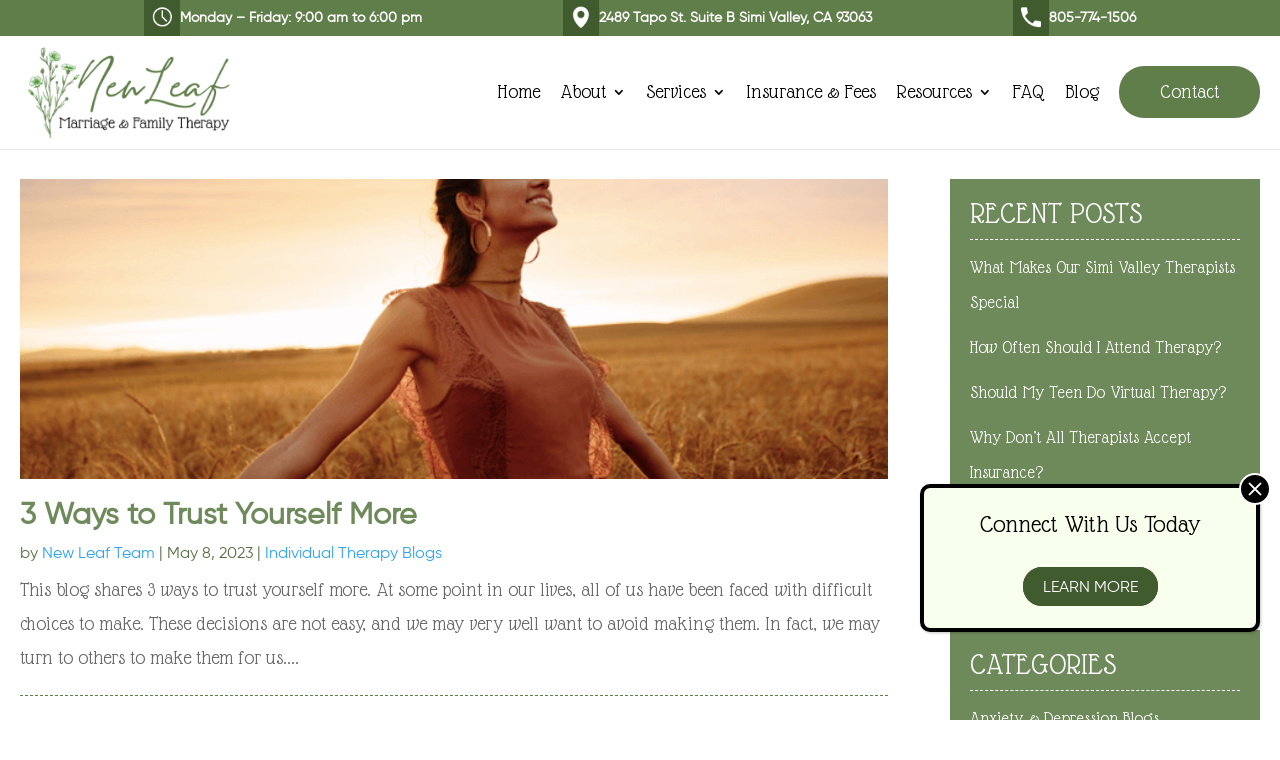

--- FILE ---
content_type: text/html; charset=UTF-8
request_url: https://newleafmft.com/tag/trauma-counseling-near-simi-valley-ca/
body_size: 16553
content:
<!DOCTYPE html>
<html lang="en">
<head>
	<!-- Google tag (gtag.js) -->
<script async src="https://www.googletagmanager.com/gtag/js?id=AW-10930261280">
</script>
<script>
  window.dataLayer = window.dataLayer || [];
  function gtag(){dataLayer.push(arguments);}
  gtag('js', new Date());

  gtag('config', 'AW-10930261280');
</script>
	
	
	
	<meta charset="UTF-8" />
<meta http-equiv="X-UA-Compatible" content="IE=edge">
	<link rel="pingback" href="https://newleafmft.com/xmlrpc.php" />
<link href="https://fonts.googleapis.com/css2?family=Satisfy&display=swap" rel="stylesheet">
	
	<script type="text/javascript">
		document.documentElement.className = 'js';
	</script>
	
	<script id="diviarea-loader">window.DiviPopupData=window.DiviAreaConfig={"zIndex":1000000,"animateSpeed":400,"triggerClassPrefix":"show-popup-","idAttrib":"data-popup","modalIndicatorClass":"is-modal","blockingIndicatorClass":"is-blocking","defaultShowCloseButton":true,"withCloseClass":"with-close","noCloseClass":"no-close","triggerCloseClass":"close","singletonClass":"single","darkModeClass":"dark","noShadowClass":"no-shadow","altCloseClass":"close-alt","popupSelector":".et_pb_section.popup","initializeOnEvent":"et_pb_after_init_modules","popupWrapperClass":"area-outer-wrap","fullHeightClass":"full-height","openPopupClass":"da-overlay-visible","overlayClass":"da-overlay","exitIndicatorClass":"on-exit","hoverTriggerClass":"on-hover","clickTriggerClass":"on-click","onExitDelay":2000,"notMobileClass":"not-mobile","notTabletClass":"not-tablet","notDesktopClass":"not-desktop","baseContext":"body","activePopupClass":"is-open","closeButtonClass":"da-close","withLoaderClass":"with-loader","debug":true,"ajaxUrl":"https:\/\/newleafmft.com\/wp-admin\/admin-ajax.php","sys":[]};var divimode_loader=function(){"use strict";!function(t){t.DiviArea=t.DiviPopup={loaded:!1};var n=t.DiviArea,i=n.Hooks={},o={};function r(t,n,i){var r,e,c;if("string"==typeof t)if(o[t]){if(n)if((r=o[t])&&i)for(c=r.length;c--;)(e=r[c]).callback===n&&e.context===i&&(r[c]=!1);else for(c=r.length;c--;)r[c].callback===n&&(r[c]=!1)}else o[t]=[]}function e(t,n,i,r){if("string"==typeof t){var e={callback:n,priority:i,context:r},c=o[t];c?(c.push(e),c=function(t){var n,i,o,r,e=t.length;for(r=1;r<e;r++)for(n=t[r],i=r;i>0;i--)(o=t[i-1]).priority>n.priority&&(t[i]=o,t[i-1]=n);return t}(c)):c=[e],o[t]=c}}function c(t,n,i){"string"==typeof n&&(n=[n]);var r,e,c=[];for(r=0;r<n.length;r++)Array.prototype.push.apply(c,o[n[r]]);for(e=0;e<c.length;e++){var a=void 0;c[e]&&"function"==typeof c[e].callback&&("filter"===t?void 0!==(a=c[e].callback.apply(c[e].context,i))&&(i[0]=a):c[e].callback.apply(c[e].context,i))}if("filter"===t)return i[0]}i.silent=function(){return i},n.removeFilter=i.removeFilter=function(t,n){r(t,n)},n.removeAction=i.removeAction=function(t,n){r(t,n)},n.applyFilters=i.applyFilters=function(t){for(var n=[],i=arguments.length-1;i-- >0;)n[i]=arguments[i+1];return c("filter",t,n)},n.doAction=i.doAction=function(t){for(var n=[],i=arguments.length-1;i-- >0;)n[i]=arguments[i+1];c("action",t,n)},n.addFilter=i.addFilter=function(n,i,o,r){e(n,i,parseInt(o||10,10),r||t)},n.addAction=i.addAction=function(n,i,o,r){e(n,i,parseInt(o||10,10),r||t)},n.addActionOnce=i.addActionOnce=function(n,i,o,c){e(n,i,parseInt(o||10,10),c||t),e(n,(function(){r(n,i)}),1+parseInt(o||10,10),c||t)}}(window);return{}}();
</script><meta name='robots' content='noindex, follow' />
<!-- Google tag (gtag.js) Consent Mode dataLayer added by Site Kit -->
<script type="text/javascript" id="google_gtagjs-js-consent-mode-data-layer">
/* <![CDATA[ */
window.dataLayer = window.dataLayer || [];function gtag(){dataLayer.push(arguments);}
gtag('consent', 'default', {"ad_personalization":"denied","ad_storage":"denied","ad_user_data":"denied","analytics_storage":"denied","functionality_storage":"denied","security_storage":"denied","personalization_storage":"denied","region":["AT","BE","BG","CH","CY","CZ","DE","DK","EE","ES","FI","FR","GB","GR","HR","HU","IE","IS","IT","LI","LT","LU","LV","MT","NL","NO","PL","PT","RO","SE","SI","SK"],"wait_for_update":500});
window._googlesitekitConsentCategoryMap = {"statistics":["analytics_storage"],"marketing":["ad_storage","ad_user_data","ad_personalization"],"functional":["functionality_storage","security_storage"],"preferences":["personalization_storage"]};
window._googlesitekitConsents = {"ad_personalization":"denied","ad_storage":"denied","ad_user_data":"denied","analytics_storage":"denied","functionality_storage":"denied","security_storage":"denied","personalization_storage":"denied","region":["AT","BE","BG","CH","CY","CZ","DE","DK","EE","ES","FI","FR","GB","GR","HR","HU","IE","IS","IT","LI","LT","LU","LV","MT","NL","NO","PL","PT","RO","SE","SI","SK"],"wait_for_update":500};
/* ]]> */
</script>
<!-- End Google tag (gtag.js) Consent Mode dataLayer added by Site Kit -->
<script type="text/javascript">
			let jqueryParams=[],jQuery=function(r){return jqueryParams=[...jqueryParams,r],jQuery},$=function(r){return jqueryParams=[...jqueryParams,r],$};window.jQuery=jQuery,window.$=jQuery;let customHeadScripts=!1;jQuery.fn=jQuery.prototype={},$.fn=jQuery.prototype={},jQuery.noConflict=function(r){if(window.jQuery)return jQuery=window.jQuery,$=window.jQuery,customHeadScripts=!0,jQuery.noConflict},jQuery.ready=function(r){jqueryParams=[...jqueryParams,r]},$.ready=function(r){jqueryParams=[...jqueryParams,r]},jQuery.load=function(r){jqueryParams=[...jqueryParams,r]},$.load=function(r){jqueryParams=[...jqueryParams,r]},jQuery.fn.ready=function(r){jqueryParams=[...jqueryParams,r]},$.fn.ready=function(r){jqueryParams=[...jqueryParams,r]};</script>
	<!-- This site is optimized with the Yoast SEO Premium plugin v24.6 (Yoast SEO v25.6) - https://yoast.com/wordpress/plugins/seo/ -->
	<title>trauma counseling near Simi Valley ca Archives | New Leaf Marriage &amp; Family Therapy</title>
	<meta property="og:locale" content="en_US" />
	<meta property="og:type" content="article" />
	<meta property="og:title" content="trauma counseling near Simi Valley ca Archives" />
	<meta property="og:url" content="https://newleafmft.com/tag/trauma-counseling-near-simi-valley-ca/" />
	<meta property="og:site_name" content="New Leaf Marriage &amp; Family Therapy" />
	<meta name="twitter:card" content="summary_large_image" />
	<!-- / Yoast SEO Premium plugin. -->


<link rel='dns-prefetch' href='//www.googletagmanager.com' />
<link rel="alternate" type="application/rss+xml" title="New Leaf Marriage &amp; Family Therapy &raquo; Feed" href="https://newleafmft.com/feed/" />
<link rel="alternate" type="application/rss+xml" title="New Leaf Marriage &amp; Family Therapy &raquo; Comments Feed" href="https://newleafmft.com/comments/feed/" />
<link rel="alternate" type="application/rss+xml" title="New Leaf Marriage &amp; Family Therapy &raquo; trauma counseling near Simi Valley ca Tag Feed" href="https://newleafmft.com/tag/trauma-counseling-near-simi-valley-ca/feed/" />
<meta content="Divi Child v.1.0.0" name="generator"/><link rel='stylesheet' id='wp-block-library-css' href='https://newleafmft.com/wp-includes/css/dist/block-library/style.min.css?ver=6.6.4' type='text/css' media='all' />
<style id='wp-block-library-theme-inline-css' type='text/css'>
.wp-block-audio :where(figcaption){color:#555;font-size:13px;text-align:center}.is-dark-theme .wp-block-audio :where(figcaption){color:#ffffffa6}.wp-block-audio{margin:0 0 1em}.wp-block-code{border:1px solid #ccc;border-radius:4px;font-family:Menlo,Consolas,monaco,monospace;padding:.8em 1em}.wp-block-embed :where(figcaption){color:#555;font-size:13px;text-align:center}.is-dark-theme .wp-block-embed :where(figcaption){color:#ffffffa6}.wp-block-embed{margin:0 0 1em}.blocks-gallery-caption{color:#555;font-size:13px;text-align:center}.is-dark-theme .blocks-gallery-caption{color:#ffffffa6}:root :where(.wp-block-image figcaption){color:#555;font-size:13px;text-align:center}.is-dark-theme :root :where(.wp-block-image figcaption){color:#ffffffa6}.wp-block-image{margin:0 0 1em}.wp-block-pullquote{border-bottom:4px solid;border-top:4px solid;color:currentColor;margin-bottom:1.75em}.wp-block-pullquote cite,.wp-block-pullquote footer,.wp-block-pullquote__citation{color:currentColor;font-size:.8125em;font-style:normal;text-transform:uppercase}.wp-block-quote{border-left:.25em solid;margin:0 0 1.75em;padding-left:1em}.wp-block-quote cite,.wp-block-quote footer{color:currentColor;font-size:.8125em;font-style:normal;position:relative}.wp-block-quote.has-text-align-right{border-left:none;border-right:.25em solid;padding-left:0;padding-right:1em}.wp-block-quote.has-text-align-center{border:none;padding-left:0}.wp-block-quote.is-large,.wp-block-quote.is-style-large,.wp-block-quote.is-style-plain{border:none}.wp-block-search .wp-block-search__label{font-weight:700}.wp-block-search__button{border:1px solid #ccc;padding:.375em .625em}:where(.wp-block-group.has-background){padding:1.25em 2.375em}.wp-block-separator.has-css-opacity{opacity:.4}.wp-block-separator{border:none;border-bottom:2px solid;margin-left:auto;margin-right:auto}.wp-block-separator.has-alpha-channel-opacity{opacity:1}.wp-block-separator:not(.is-style-wide):not(.is-style-dots){width:100px}.wp-block-separator.has-background:not(.is-style-dots){border-bottom:none;height:1px}.wp-block-separator.has-background:not(.is-style-wide):not(.is-style-dots){height:2px}.wp-block-table{margin:0 0 1em}.wp-block-table td,.wp-block-table th{word-break:normal}.wp-block-table :where(figcaption){color:#555;font-size:13px;text-align:center}.is-dark-theme .wp-block-table :where(figcaption){color:#ffffffa6}.wp-block-video :where(figcaption){color:#555;font-size:13px;text-align:center}.is-dark-theme .wp-block-video :where(figcaption){color:#ffffffa6}.wp-block-video{margin:0 0 1em}:root :where(.wp-block-template-part.has-background){margin-bottom:0;margin-top:0;padding:1.25em 2.375em}
</style>
<style id='global-styles-inline-css' type='text/css'>
:root{--wp--preset--aspect-ratio--square: 1;--wp--preset--aspect-ratio--4-3: 4/3;--wp--preset--aspect-ratio--3-4: 3/4;--wp--preset--aspect-ratio--3-2: 3/2;--wp--preset--aspect-ratio--2-3: 2/3;--wp--preset--aspect-ratio--16-9: 16/9;--wp--preset--aspect-ratio--9-16: 9/16;--wp--preset--color--black: #000000;--wp--preset--color--cyan-bluish-gray: #abb8c3;--wp--preset--color--white: #ffffff;--wp--preset--color--pale-pink: #f78da7;--wp--preset--color--vivid-red: #cf2e2e;--wp--preset--color--luminous-vivid-orange: #ff6900;--wp--preset--color--luminous-vivid-amber: #fcb900;--wp--preset--color--light-green-cyan: #7bdcb5;--wp--preset--color--vivid-green-cyan: #00d084;--wp--preset--color--pale-cyan-blue: #8ed1fc;--wp--preset--color--vivid-cyan-blue: #0693e3;--wp--preset--color--vivid-purple: #9b51e0;--wp--preset--gradient--vivid-cyan-blue-to-vivid-purple: linear-gradient(135deg,rgba(6,147,227,1) 0%,rgb(155,81,224) 100%);--wp--preset--gradient--light-green-cyan-to-vivid-green-cyan: linear-gradient(135deg,rgb(122,220,180) 0%,rgb(0,208,130) 100%);--wp--preset--gradient--luminous-vivid-amber-to-luminous-vivid-orange: linear-gradient(135deg,rgba(252,185,0,1) 0%,rgba(255,105,0,1) 100%);--wp--preset--gradient--luminous-vivid-orange-to-vivid-red: linear-gradient(135deg,rgba(255,105,0,1) 0%,rgb(207,46,46) 100%);--wp--preset--gradient--very-light-gray-to-cyan-bluish-gray: linear-gradient(135deg,rgb(238,238,238) 0%,rgb(169,184,195) 100%);--wp--preset--gradient--cool-to-warm-spectrum: linear-gradient(135deg,rgb(74,234,220) 0%,rgb(151,120,209) 20%,rgb(207,42,186) 40%,rgb(238,44,130) 60%,rgb(251,105,98) 80%,rgb(254,248,76) 100%);--wp--preset--gradient--blush-light-purple: linear-gradient(135deg,rgb(255,206,236) 0%,rgb(152,150,240) 100%);--wp--preset--gradient--blush-bordeaux: linear-gradient(135deg,rgb(254,205,165) 0%,rgb(254,45,45) 50%,rgb(107,0,62) 100%);--wp--preset--gradient--luminous-dusk: linear-gradient(135deg,rgb(255,203,112) 0%,rgb(199,81,192) 50%,rgb(65,88,208) 100%);--wp--preset--gradient--pale-ocean: linear-gradient(135deg,rgb(255,245,203) 0%,rgb(182,227,212) 50%,rgb(51,167,181) 100%);--wp--preset--gradient--electric-grass: linear-gradient(135deg,rgb(202,248,128) 0%,rgb(113,206,126) 100%);--wp--preset--gradient--midnight: linear-gradient(135deg,rgb(2,3,129) 0%,rgb(40,116,252) 100%);--wp--preset--font-size--small: 13px;--wp--preset--font-size--medium: 20px;--wp--preset--font-size--large: 36px;--wp--preset--font-size--x-large: 42px;--wp--preset--spacing--20: 0.44rem;--wp--preset--spacing--30: 0.67rem;--wp--preset--spacing--40: 1rem;--wp--preset--spacing--50: 1.5rem;--wp--preset--spacing--60: 2.25rem;--wp--preset--spacing--70: 3.38rem;--wp--preset--spacing--80: 5.06rem;--wp--preset--shadow--natural: 6px 6px 9px rgba(0, 0, 0, 0.2);--wp--preset--shadow--deep: 12px 12px 50px rgba(0, 0, 0, 0.4);--wp--preset--shadow--sharp: 6px 6px 0px rgba(0, 0, 0, 0.2);--wp--preset--shadow--outlined: 6px 6px 0px -3px rgba(255, 255, 255, 1), 6px 6px rgba(0, 0, 0, 1);--wp--preset--shadow--crisp: 6px 6px 0px rgba(0, 0, 0, 1);}:root { --wp--style--global--content-size: 823px;--wp--style--global--wide-size: 1080px; }:where(body) { margin: 0; }.wp-site-blocks > .alignleft { float: left; margin-right: 2em; }.wp-site-blocks > .alignright { float: right; margin-left: 2em; }.wp-site-blocks > .aligncenter { justify-content: center; margin-left: auto; margin-right: auto; }:where(.is-layout-flex){gap: 0.5em;}:where(.is-layout-grid){gap: 0.5em;}.is-layout-flow > .alignleft{float: left;margin-inline-start: 0;margin-inline-end: 2em;}.is-layout-flow > .alignright{float: right;margin-inline-start: 2em;margin-inline-end: 0;}.is-layout-flow > .aligncenter{margin-left: auto !important;margin-right: auto !important;}.is-layout-constrained > .alignleft{float: left;margin-inline-start: 0;margin-inline-end: 2em;}.is-layout-constrained > .alignright{float: right;margin-inline-start: 2em;margin-inline-end: 0;}.is-layout-constrained > .aligncenter{margin-left: auto !important;margin-right: auto !important;}.is-layout-constrained > :where(:not(.alignleft):not(.alignright):not(.alignfull)){max-width: var(--wp--style--global--content-size);margin-left: auto !important;margin-right: auto !important;}.is-layout-constrained > .alignwide{max-width: var(--wp--style--global--wide-size);}body .is-layout-flex{display: flex;}.is-layout-flex{flex-wrap: wrap;align-items: center;}.is-layout-flex > :is(*, div){margin: 0;}body .is-layout-grid{display: grid;}.is-layout-grid > :is(*, div){margin: 0;}body{padding-top: 0px;padding-right: 0px;padding-bottom: 0px;padding-left: 0px;}:root :where(.wp-element-button, .wp-block-button__link){background-color: #32373c;border-width: 0;color: #fff;font-family: inherit;font-size: inherit;line-height: inherit;padding: calc(0.667em + 2px) calc(1.333em + 2px);text-decoration: none;}.has-black-color{color: var(--wp--preset--color--black) !important;}.has-cyan-bluish-gray-color{color: var(--wp--preset--color--cyan-bluish-gray) !important;}.has-white-color{color: var(--wp--preset--color--white) !important;}.has-pale-pink-color{color: var(--wp--preset--color--pale-pink) !important;}.has-vivid-red-color{color: var(--wp--preset--color--vivid-red) !important;}.has-luminous-vivid-orange-color{color: var(--wp--preset--color--luminous-vivid-orange) !important;}.has-luminous-vivid-amber-color{color: var(--wp--preset--color--luminous-vivid-amber) !important;}.has-light-green-cyan-color{color: var(--wp--preset--color--light-green-cyan) !important;}.has-vivid-green-cyan-color{color: var(--wp--preset--color--vivid-green-cyan) !important;}.has-pale-cyan-blue-color{color: var(--wp--preset--color--pale-cyan-blue) !important;}.has-vivid-cyan-blue-color{color: var(--wp--preset--color--vivid-cyan-blue) !important;}.has-vivid-purple-color{color: var(--wp--preset--color--vivid-purple) !important;}.has-black-background-color{background-color: var(--wp--preset--color--black) !important;}.has-cyan-bluish-gray-background-color{background-color: var(--wp--preset--color--cyan-bluish-gray) !important;}.has-white-background-color{background-color: var(--wp--preset--color--white) !important;}.has-pale-pink-background-color{background-color: var(--wp--preset--color--pale-pink) !important;}.has-vivid-red-background-color{background-color: var(--wp--preset--color--vivid-red) !important;}.has-luminous-vivid-orange-background-color{background-color: var(--wp--preset--color--luminous-vivid-orange) !important;}.has-luminous-vivid-amber-background-color{background-color: var(--wp--preset--color--luminous-vivid-amber) !important;}.has-light-green-cyan-background-color{background-color: var(--wp--preset--color--light-green-cyan) !important;}.has-vivid-green-cyan-background-color{background-color: var(--wp--preset--color--vivid-green-cyan) !important;}.has-pale-cyan-blue-background-color{background-color: var(--wp--preset--color--pale-cyan-blue) !important;}.has-vivid-cyan-blue-background-color{background-color: var(--wp--preset--color--vivid-cyan-blue) !important;}.has-vivid-purple-background-color{background-color: var(--wp--preset--color--vivid-purple) !important;}.has-black-border-color{border-color: var(--wp--preset--color--black) !important;}.has-cyan-bluish-gray-border-color{border-color: var(--wp--preset--color--cyan-bluish-gray) !important;}.has-white-border-color{border-color: var(--wp--preset--color--white) !important;}.has-pale-pink-border-color{border-color: var(--wp--preset--color--pale-pink) !important;}.has-vivid-red-border-color{border-color: var(--wp--preset--color--vivid-red) !important;}.has-luminous-vivid-orange-border-color{border-color: var(--wp--preset--color--luminous-vivid-orange) !important;}.has-luminous-vivid-amber-border-color{border-color: var(--wp--preset--color--luminous-vivid-amber) !important;}.has-light-green-cyan-border-color{border-color: var(--wp--preset--color--light-green-cyan) !important;}.has-vivid-green-cyan-border-color{border-color: var(--wp--preset--color--vivid-green-cyan) !important;}.has-pale-cyan-blue-border-color{border-color: var(--wp--preset--color--pale-cyan-blue) !important;}.has-vivid-cyan-blue-border-color{border-color: var(--wp--preset--color--vivid-cyan-blue) !important;}.has-vivid-purple-border-color{border-color: var(--wp--preset--color--vivid-purple) !important;}.has-vivid-cyan-blue-to-vivid-purple-gradient-background{background: var(--wp--preset--gradient--vivid-cyan-blue-to-vivid-purple) !important;}.has-light-green-cyan-to-vivid-green-cyan-gradient-background{background: var(--wp--preset--gradient--light-green-cyan-to-vivid-green-cyan) !important;}.has-luminous-vivid-amber-to-luminous-vivid-orange-gradient-background{background: var(--wp--preset--gradient--luminous-vivid-amber-to-luminous-vivid-orange) !important;}.has-luminous-vivid-orange-to-vivid-red-gradient-background{background: var(--wp--preset--gradient--luminous-vivid-orange-to-vivid-red) !important;}.has-very-light-gray-to-cyan-bluish-gray-gradient-background{background: var(--wp--preset--gradient--very-light-gray-to-cyan-bluish-gray) !important;}.has-cool-to-warm-spectrum-gradient-background{background: var(--wp--preset--gradient--cool-to-warm-spectrum) !important;}.has-blush-light-purple-gradient-background{background: var(--wp--preset--gradient--blush-light-purple) !important;}.has-blush-bordeaux-gradient-background{background: var(--wp--preset--gradient--blush-bordeaux) !important;}.has-luminous-dusk-gradient-background{background: var(--wp--preset--gradient--luminous-dusk) !important;}.has-pale-ocean-gradient-background{background: var(--wp--preset--gradient--pale-ocean) !important;}.has-electric-grass-gradient-background{background: var(--wp--preset--gradient--electric-grass) !important;}.has-midnight-gradient-background{background: var(--wp--preset--gradient--midnight) !important;}.has-small-font-size{font-size: var(--wp--preset--font-size--small) !important;}.has-medium-font-size{font-size: var(--wp--preset--font-size--medium) !important;}.has-large-font-size{font-size: var(--wp--preset--font-size--large) !important;}.has-x-large-font-size{font-size: var(--wp--preset--font-size--x-large) !important;}
:where(.wp-block-post-template.is-layout-flex){gap: 1.25em;}:where(.wp-block-post-template.is-layout-grid){gap: 1.25em;}
:where(.wp-block-columns.is-layout-flex){gap: 2em;}:where(.wp-block-columns.is-layout-grid){gap: 2em;}
:root :where(.wp-block-pullquote){font-size: 1.5em;line-height: 1.6;}
</style>
<link rel='stylesheet' id='contact-form-7-css' href='https://newleafmft.com/wp-content/plugins/contact-form-7/includes/css/styles.css?ver=6.0.5' type='text/css' media='all' />
<link rel='stylesheet' id='wonderplugin-carousel-engine-css-css' href='https://newleafmft.com/wp-content/plugins/wonderplugin-carousel/engine/wonderplugincarouselengine.css?ver=18.3C' type='text/css' media='all' />
<link rel='stylesheet' id='wpcf7-redirect-script-frontend-css' href='https://newleafmft.com/wp-content/plugins/wpcf7-redirect/build/css/wpcf7-redirect-frontend.min.css?ver=1.1' type='text/css' media='all' />
<link rel='stylesheet' id='css-divi-area-css' href='https://newleafmft.com/wp-content/plugins/popups-for-divi/styles/front.min.css?ver=3.0.7' type='text/css' media='all' />
<style id='css-divi-area-inline-css' type='text/css'>
.et_pb_section.popup{display:none}
</style>
<link rel='stylesheet' id='grw-public-main-css-css' href='https://newleafmft.com/wp-content/plugins/widget-google-reviews/assets/css/public-main.css?ver=5.5' type='text/css' media='all' />
<link rel='stylesheet' id='extension-styles-css' href='https://newleafmft.com/wp-content/plugins/schema-and-structured-data-for-wp/modules/divi-builder/styles/style.min.css?ver=1.0.0' type='text/css' media='all' />
<link rel='stylesheet' id='wp-pagenavi-css' href='https://newleafmft.com/wp-content/plugins/wp-pagenavi/pagenavi-css.css?ver=2.70' type='text/css' media='all' />
<link rel='stylesheet' id='popup-maker-site-css' href='//newleafmft.com/wp-content/uploads/pum/pum-site-styles.css?generated=1741691969&#038;ver=1.20.4' type='text/css' media='all' />
<link rel='stylesheet' id='font-awesome-css' href='https://newleafmft.com/wp-content/plugins/popup-anything-on-click/assets/css/font-awesome.min.css?ver=2.8.6' type='text/css' media='all' />
<link rel='stylesheet' id='popupaoc-public-style-css' href='https://newleafmft.com/wp-content/plugins/popup-anything-on-click/assets/css/popupaoc-public.css?ver=2.8.6' type='text/css' media='all' />
<link rel='stylesheet' id='divi-style-parent-css' href='https://newleafmft.com/wp-content/themes/Divi/style-static.min.css?ver=4.27.1' type='text/css' media='all' />
<link rel='stylesheet' id='divi-style-pum-css' href='https://newleafmft.com/wp-content/themes/divi-child/style.css?ver=4.27.1' type='text/css' media='all' />
<script type="text/javascript" id="ma_toolbar_script-js-after">
/* <![CDATA[ */
var oada_ma_license_key="EmDdKkx35hysNoiDSYNa0G65RvSJDo";var oada_ma_license_url="https://api.maxaccess.io/scripts/toolbar/EmDdKkx35hysNoiDSYNa0G65RvSJDo";(function(s,o,g){a=s.createElement(o),m=s.getElementsByTagName(o)[0];a.src=g;a.setAttribute("defer","");a.setAttribute("type","text/javascript");a.setAttribute("crossorigin","anonymous");m.parentNode.insertBefore(a,m)})(document,"script",oada_ma_license_url+oada_ma_license_key);
/* ]]> */
</script>
<script type="text/javascript" src="https://newleafmft.com/wp-includes/js/jquery/jquery.min.js?ver=3.7.1" id="jquery-core-js"></script>
<script type="text/javascript" src="https://newleafmft.com/wp-includes/js/jquery/jquery-migrate.min.js?ver=3.4.1" id="jquery-migrate-js"></script>
<script type="text/javascript" id="jquery-js-after">
/* <![CDATA[ */
jqueryParams.length&&$.each(jqueryParams,function(e,r){if("function"==typeof r){var n=String(r);n.replace("$","jQuery");var a=new Function("return "+n)();$(document).ready(a)}});
/* ]]> */
</script>
<script type="text/javascript" src="https://newleafmft.com/wp-content/plugins/wonderplugin-carousel/engine/wonderplugincarouselskins.js?ver=18.3C" id="wonderplugin-carousel-skins-script-js"></script>
<script type="text/javascript" src="https://newleafmft.com/wp-content/plugins/wonderplugin-carousel/engine/wonderplugincarousel.js?ver=18.3C" id="wonderplugin-carousel-script-js"></script>
<script type="text/javascript" src="https://newleafmft.com/wp-content/plugins/popups-for-divi/scripts/ie-compat.min.js?ver=3.0.7" id="dap-ie-js"></script>
<script type="text/javascript" defer="defer" src="https://newleafmft.com/wp-content/plugins/widget-google-reviews/assets/js/public-main.js?ver=5.5" id="grw-public-main-js-js"></script>
<script type="text/javascript" src="https://newleafmft.com/wp-content/themes/divi-child/ds-script.js?ver=6.6.4" id="ds-theme-script-js"></script>

<!-- Google tag (gtag.js) snippet added by Site Kit -->

<!-- Google Ads snippet added by Site Kit -->

<!-- Google Analytics snippet added by Site Kit -->
<script type="text/javascript" src="https://www.googletagmanager.com/gtag/js?id=GT-MR86N3VQ" id="google_gtagjs-js" async></script>
<script type="text/javascript" id="google_gtagjs-js-after">
/* <![CDATA[ */
window.dataLayer = window.dataLayer || [];function gtag(){dataLayer.push(arguments);}
gtag("set","linker",{"domains":["newleafmft.com"]});
gtag("js", new Date());
gtag("set", "developer_id.dZTNiMT", true);
gtag("config", "GT-MR86N3VQ");
gtag("config", "AW-11388657003");
 window._googlesitekit = window._googlesitekit || {}; window._googlesitekit.throttledEvents = []; window._googlesitekit.gtagEvent = (name, data) => { var key = JSON.stringify( { name, data } ); if ( !! window._googlesitekit.throttledEvents[ key ] ) { return; } window._googlesitekit.throttledEvents[ key ] = true; setTimeout( () => { delete window._googlesitekit.throttledEvents[ key ]; }, 5 ); gtag( "event", name, { ...data, event_source: "site-kit" } ); } 
/* ]]> */
</script>

<!-- End Google tag (gtag.js) snippet added by Site Kit -->
<link rel="https://api.w.org/" href="https://newleafmft.com/wp-json/" /><link rel="alternate" title="JSON" type="application/json" href="https://newleafmft.com/wp-json/wp/v2/tags/560" /><link rel="EditURI" type="application/rsd+xml" title="RSD" href="https://newleafmft.com/xmlrpc.php?rsd" />
<meta name="generator" content="WordPress 6.6.4" />
<meta name="generator" content="Site Kit by Google 1.151.0" /><!-- Google Tag Manager -->
<script>(function(w,d,s,l,i){w[l]=w[l]||[];w[l].push({'gtm.start':
new Date().getTime(),event:'gtm.js'});var f=d.getElementsByTagName(s)[0],
j=d.createElement(s),dl=l!='dataLayer'?'&l='+l:'';j.async=true;j.src=
'https://www.googletagmanager.com/gtm.js?id='+i+dl;f.parentNode.insertBefore(j,f);
})(window,document,'script','dataLayer','GTM-NZ5HXRS');</script>
<!-- End Google Tag Manager --><meta name="viewport" content="width=device-width, initial-scale=1.0, maximum-scale=1.0, user-scalable=0" />

<script type="application/ld+json" class="saswp-schema-markup-output">
[{"@context":"https:\/\/schema.org\/","@type":"Blog","@id":"https:\/\/newleafmft.com\/tag\/trauma-counseling-near-simi-valley-ca\/#Blog","headline":"trauma counseling near Simi Valley ca","description":"","url":"https:\/\/newleafmft.com\/tag\/trauma-counseling-near-simi-valley-ca\/","blogPost":[{"@type":"BlogPosting","headline":"3 Ways to Trust Yourself More | Anxiety therapy near Simi Valley","url":"https:\/\/newleafmft.com\/3-ways-to-trust-yourself-more\/","datePublished":"2023-05-08T09:00:06+00:00","dateModified":"2025-12-04T23:24:31+00:00","mainEntityOfPage":"https:\/\/newleafmft.com\/3-ways-to-trust-yourself-more\/","author":{"@type":"Person","name":"New Leaf Team","url":"https:\/\/newleafmft.com\/author\/allisonnlmft\/","sameAs":[],"image":{"@type":"ImageObject","url":"https:\/\/secure.gravatar.com\/avatar\/e55256d1e9d2f4742e74676b10017f16?s=96&d=mm&r=g","height":96,"width":96}},"publisher":{"@type":"Organization","name":"New Leaf Marriage &amp; Family Therapy","url":"https:\/\/www.netitsystems.com\/clients\/newleafmft","logo":{"@type":"ImageObject","url":"\/wp-content\/uploads\/2022\/03\/logo.png","width":"244","height":"113"}},"image":[{"@type":"ImageObject","@id":"https:\/\/newleafmft.com\/3-ways-to-trust-yourself-more\/#primaryimage","url":"https:\/\/newleafmft.com\/wp-content\/uploads\/2023\/05\/Screen-Shot-2023-05-04-at-3.00.03-PM-1200x802.png","width":"1200","height":"802","caption":"woman feeling free and that she can finally trust herself thanks to anxiety therapy in Simi Valley ca"},{"@type":"ImageObject","url":"https:\/\/newleafmft.com\/wp-content\/uploads\/2023\/05\/Screen-Shot-2023-05-04-at-3.00.03-PM-1200x900.png","width":"1200","height":"900","caption":"woman feeling free and that she can finally trust herself thanks to anxiety therapy in Simi Valley ca"},{"@type":"ImageObject","url":"https:\/\/newleafmft.com\/wp-content\/uploads\/2023\/05\/Screen-Shot-2023-05-04-at-3.00.03-PM-1200x675.png","width":"1200","height":"675","caption":"woman feeling free and that she can finally trust herself thanks to anxiety therapy in Simi Valley ca"},{"@type":"ImageObject","url":"https:\/\/newleafmft.com\/wp-content\/uploads\/2023\/05\/Screen-Shot-2023-05-04-at-3.00.03-PM-700x700.png","width":"700","height":"700","caption":"woman feeling free and that she can finally trust herself thanks to anxiety therapy in Simi Valley ca"}]},{"@type":"BlogPosting","headline":"5 Ways to Connect with Your Inner Child | Trauma Counseling","url":"https:\/\/newleafmft.com\/5-ways-to-connect-with-your-inner-child\/","datePublished":"2023-04-10T18:31:58+00:00","dateModified":"2025-12-04T23:24:52+00:00","mainEntityOfPage":"https:\/\/newleafmft.com\/5-ways-to-connect-with-your-inner-child\/","author":{"@type":"Person","name":"New Leaf Team","url":"https:\/\/newleafmft.com\/author\/allisonnlmft\/","sameAs":[],"image":{"@type":"ImageObject","url":"https:\/\/secure.gravatar.com\/avatar\/e55256d1e9d2f4742e74676b10017f16?s=96&d=mm&r=g","height":96,"width":96}},"publisher":{"@type":"Organization","name":"New Leaf Marriage &amp; Family Therapy","url":"https:\/\/www.netitsystems.com\/clients\/newleafmft","logo":{"@type":"ImageObject","url":"\/wp-content\/uploads\/2022\/03\/logo.png","width":"244","height":"113"}},"image":[{"@type":"ImageObject","@id":"https:\/\/newleafmft.com\/5-ways-to-connect-with-your-inner-child\/#primaryimage","url":"https:\/\/newleafmft.com\/wp-content\/uploads\/2023\/04\/Screen-Shot-2023-04-05-at-3.18.47-PM-1200x800.png","width":"1200","height":"800","caption":"two black girls having fun and being silly in the mirror, thanks to one of them starting anxiety therapy and feeling more like she can be herself"},{"@type":"ImageObject","url":"https:\/\/newleafmft.com\/wp-content\/uploads\/2023\/04\/Screen-Shot-2023-04-05-at-3.18.47-PM-1200x900.png","width":"1200","height":"900","caption":"two black girls having fun and being silly in the mirror, thanks to one of them starting anxiety therapy and feeling more like she can be herself"},{"@type":"ImageObject","url":"https:\/\/newleafmft.com\/wp-content\/uploads\/2023\/04\/Screen-Shot-2023-04-05-at-3.18.47-PM-1200x675.png","width":"1200","height":"675","caption":"two black girls having fun and being silly in the mirror, thanks to one of them starting anxiety therapy and feeling more like she can be herself"},{"@type":"ImageObject","url":"https:\/\/newleafmft.com\/wp-content\/uploads\/2023\/04\/Screen-Shot-2023-04-05-at-3.18.47-PM-705x705.png","width":"705","height":"705","caption":"two black girls having fun and being silly in the mirror, thanks to one of them starting anxiety therapy and feeling more like she can be herself"}]},{"@type":"BlogPosting","headline":"5 Ways to Quickly Ground Yourself | Anxiety therapy in Simi Valley","url":"https:\/\/newleafmft.com\/5-ways-to-quickly-ground-yourself\/","datePublished":"2023-02-20T09:00:47+00:00","dateModified":"2025-12-04T23:25:52+00:00","mainEntityOfPage":"https:\/\/newleafmft.com\/5-ways-to-quickly-ground-yourself\/","author":{"@type":"Person","name":"New Leaf Team","url":"https:\/\/newleafmft.com\/author\/allisonnlmft\/","sameAs":[],"image":{"@type":"ImageObject","url":"https:\/\/secure.gravatar.com\/avatar\/e55256d1e9d2f4742e74676b10017f16?s=96&d=mm&r=g","height":96,"width":96}},"publisher":{"@type":"Organization","name":"New Leaf Marriage &amp; Family Therapy","url":"https:\/\/www.netitsystems.com\/clients\/newleafmft","logo":{"@type":"ImageObject","url":"\/wp-content\/uploads\/2022\/03\/logo.png","width":"244","height":"113"}},"image":[{"@type":"ImageObject","@id":"https:\/\/newleafmft.com\/5-ways-to-quickly-ground-yourself\/#primaryimage","url":"https:\/\/newleafmft.com\/wp-content\/uploads\/2023\/02\/Screen-Shot-2023-02-13-at-2.38.19-PM-1200x791.png","width":"1200","height":"791","caption":"woman finding herself in nature and practicing the breathing exercises she learned during anxiety therapy in Simi Valley, ca"},{"@type":"ImageObject","url":"https:\/\/newleafmft.com\/wp-content\/uploads\/2023\/02\/Screen-Shot-2023-02-13-at-2.38.19-PM-1200x900.png","width":"1200","height":"900","caption":"woman finding herself in nature and practicing the breathing exercises she learned during anxiety therapy in Simi Valley, ca"},{"@type":"ImageObject","url":"https:\/\/newleafmft.com\/wp-content\/uploads\/2023\/02\/Screen-Shot-2023-02-13-at-2.38.19-PM-1200x675.png","width":"1200","height":"675","caption":"woman finding herself in nature and practicing the breathing exercises she learned during anxiety therapy in Simi Valley, ca"},{"@type":"ImageObject","url":"https:\/\/newleafmft.com\/wp-content\/uploads\/2023\/02\/Screen-Shot-2023-02-13-at-2.38.19-PM-701x701.png","width":"701","height":"701","caption":"woman finding herself in nature and practicing the breathing exercises she learned during anxiety therapy in Simi Valley, ca"}]}]},

{"@context":"https:\/\/schema.org\/","@graph":[{"@context":"https:\/\/schema.org\/","@type":"SiteNavigationElement","@id":"https:\/\/newleafmft.com#main-menu","name":"","url":"\/"},{"@context":"https:\/\/schema.org\/","@type":"SiteNavigationElement","@id":"https:\/\/newleafmft.com#main-menu","name":"Home","url":"https:\/\/newleafmft.com\/"},{"@context":"https:\/\/schema.org\/","@type":"SiteNavigationElement","@id":"https:\/\/newleafmft.com#main-menu","name":"About","url":"\/about-us\/"},{"@context":"https:\/\/schema.org\/","@type":"SiteNavigationElement","@id":"https:\/\/newleafmft.com#main-menu","name":"Natalie Bologna","url":"https:\/\/newleafmft.com\/team\/natalie-bologna\/"},{"@context":"https:\/\/schema.org\/","@type":"SiteNavigationElement","@id":"https:\/\/newleafmft.com#main-menu","name":"Edgar Cruz","url":"https:\/\/newleafmft.com\/team\/edgar-cruz\/"},{"@context":"https:\/\/schema.org\/","@type":"SiteNavigationElement","@id":"https:\/\/newleafmft.com#main-menu","name":"Courtney Reddick","url":"https:\/\/newleafmft.com\/team\/courtney-reddick\/"},{"@context":"https:\/\/schema.org\/","@type":"SiteNavigationElement","@id":"https:\/\/newleafmft.com#main-menu","name":"Cinthia Ferreira-Miller","url":"https:\/\/newleafmft.com\/team\/cinthia-ferreira-miller\/"},{"@context":"https:\/\/schema.org\/","@type":"SiteNavigationElement","@id":"https:\/\/newleafmft.com#main-menu","name":"Kelsey Houck","url":"https:\/\/newleafmft.com\/kelsey-houck\/"},{"@context":"https:\/\/schema.org\/","@type":"SiteNavigationElement","@id":"https:\/\/newleafmft.com#main-menu","name":"Our Office","url":"\/our-office-space\/"},{"@context":"https:\/\/schema.org\/","@type":"SiteNavigationElement","@id":"https:\/\/newleafmft.com#main-menu","name":"Job Application","url":"https:\/\/newleafmft.com\/employment\/"},{"@context":"https:\/\/schema.org\/","@type":"SiteNavigationElement","@id":"https:\/\/newleafmft.com#main-menu","name":"Individual Adults","url":"https:\/\/newleafmft.com\/individual-adult\/"},{"@context":"https:\/\/schema.org\/","@type":"SiteNavigationElement","@id":"https:\/\/newleafmft.com#main-menu","name":"Teens","url":"https:\/\/newleafmft.com\/teen\/"},{"@context":"https:\/\/schema.org\/","@type":"SiteNavigationElement","@id":"https:\/\/newleafmft.com#main-menu","name":"Couples","url":"https:\/\/newleafmft.com\/couples\/"},{"@context":"https:\/\/schema.org\/","@type":"SiteNavigationElement","@id":"https:\/\/newleafmft.com#main-menu","name":"Family","url":"https:\/\/newleafmft.com\/family\/"},{"@context":"https:\/\/schema.org\/","@type":"SiteNavigationElement","@id":"https:\/\/newleafmft.com#main-menu","name":"Groups","url":"https:\/\/newleafmft.com\/group-therapy\/"},{"@context":"https:\/\/schema.org\/","@type":"SiteNavigationElement","@id":"https:\/\/newleafmft.com#main-menu","name":"LGBTQIA+","url":"https:\/\/newleafmft.com\/lgbtqia\/"},{"@context":"https:\/\/schema.org\/","@type":"SiteNavigationElement","@id":"https:\/\/newleafmft.com#main-menu","name":"Anxiety & Depression","url":"https:\/\/newleafmft.com\/anxiety-depression\/"},{"@context":"https:\/\/schema.org\/","@type":"SiteNavigationElement","@id":"https:\/\/newleafmft.com#main-menu","name":"Trauma","url":"https:\/\/newleafmft.com\/trauma\/"},{"@context":"https:\/\/schema.org\/","@type":"SiteNavigationElement","@id":"https:\/\/newleafmft.com#main-menu","name":"Transitioning Out of IOP","url":"https:\/\/newleafmft.com\/transitioning-out-of-iop\/"},{"@context":"https:\/\/schema.org\/","@type":"SiteNavigationElement","@id":"https:\/\/newleafmft.com#main-menu","name":"Grief Counseling","url":"https:\/\/newleafmft.com\/grief-counseling\/"},{"@context":"https:\/\/schema.org\/","@type":"SiteNavigationElement","@id":"https:\/\/newleafmft.com#main-menu","name":"Parenting &#038; Family Planning","url":"https:\/\/newleafmft.com\/parenting-family-planning\/"},{"@context":"https:\/\/schema.org\/","@type":"SiteNavigationElement","@id":"https:\/\/newleafmft.com#main-menu","name":"BIPOC","url":"https:\/\/newleafmft.com\/bipoc\/"},{"@context":"https:\/\/schema.org\/","@type":"SiteNavigationElement","@id":"https:\/\/newleafmft.com#main-menu","name":"Neurodivergent-Affirming Therapy","url":"https:\/\/newleafmft.com\/neurodivergent-affirming-therapy\/"},{"@context":"https:\/\/schema.org\/","@type":"SiteNavigationElement","@id":"https:\/\/newleafmft.com#main-menu","name":"Insurance & Fees","url":"https:\/\/newleafmft.com\/insurance-fees\/"},{"@context":"https:\/\/schema.org\/","@type":"SiteNavigationElement","@id":"https:\/\/newleafmft.com#main-menu","name":"Resources","url":"https:\/\/newleafmft.com\/resources\/"},{"@context":"https:\/\/schema.org\/","@type":"SiteNavigationElement","@id":"https:\/\/newleafmft.com#main-menu","name":"Diagnoses &#038; Treatment","url":"https:\/\/newleafmft.com\/diagnoses-treatment\/"},{"@context":"https:\/\/schema.org\/","@type":"SiteNavigationElement","@id":"https:\/\/newleafmft.com#main-menu","name":"Telehealth","url":"https:\/\/newleafmft.com\/telehealth\/"},{"@context":"https:\/\/schema.org\/","@type":"SiteNavigationElement","@id":"https:\/\/newleafmft.com#main-menu","name":"Getting Started","url":"https:\/\/newleafmft.com\/getting-started\/"},{"@context":"https:\/\/schema.org\/","@type":"SiteNavigationElement","@id":"https:\/\/newleafmft.com#main-menu","name":"FAQ","url":"https:\/\/newleafmft.com\/faq\/"},{"@context":"https:\/\/schema.org\/","@type":"SiteNavigationElement","@id":"https:\/\/newleafmft.com#main-menu","name":"Blog","url":"https:\/\/newleafmft.com\/blog\/"},{"@context":"https:\/\/schema.org\/","@type":"SiteNavigationElement","@id":"https:\/\/newleafmft.com#main-menu","name":"Contact","url":"https:\/\/newleafmft.com\/contact\/"}]},

{"@context":"https:\/\/schema.org\/","@type":"BreadcrumbList","@id":"https:\/\/newleafmft.com\/tag\/trauma-counseling-near-simi-valley-ca\/#breadcrumb","itemListElement":[{"@type":"ListItem","position":1,"item":{"@id":"https:\/\/newleafmft.com","name":"New Leaf Marriage &amp; Family Therapy"}},{"@type":"ListItem","position":2,"item":{"@id":"https:\/\/newleafmft.com\/tag\/trauma-counseling-near-simi-valley-ca\/","name":"trauma counseling near Simi Valley ca"}}]}]
</script>

<script id='nitro-telemetry-meta' nitro-exclude>window.NPTelemetryMetadata={missReason: (!window.NITROPACK_STATE ? 'page type not allowed (post_tag)' : 'hit'),pageType: 'post_tag',isEligibleForOptimization: false,}</script><script id='nitro-generic' nitro-exclude>(()=>{window.NitroPack=window.NitroPack||{coreVersion:"na",isCounted:!1};let e=document.createElement("script");if(e.src="https://nitroscripts.com/WHpJJssrmJbdZKVrCZovcvoqdohllVwt",e.async=!0,e.id="nitro-script",document.head.appendChild(e),!window.NitroPack.isCounted){window.NitroPack.isCounted=!0;let t=()=>{navigator.sendBeacon("https://to.getnitropack.com/p",JSON.stringify({siteId:"WHpJJssrmJbdZKVrCZovcvoqdohllVwt",url:window.location.href,isOptimized:!!window.IS_NITROPACK,coreVersion:"na",missReason:window.NPTelemetryMetadata?.missReason||"",pageType:window.NPTelemetryMetadata?.pageType||"",isEligibleForOptimization:!!window.NPTelemetryMetadata?.isEligibleForOptimization}))};(()=>{let e=()=>new Promise(e=>{"complete"===document.readyState?e():window.addEventListener("load",e)}),i=()=>new Promise(e=>{document.prerendering?document.addEventListener("prerenderingchange",e,{once:!0}):e()}),a=async()=>{await i(),await e(),t()};a()})(),window.addEventListener("pageshow",e=>{if(e.persisted){let i=document.prerendering||self.performance?.getEntriesByType?.("navigation")[0]?.activationStart>0;"visible"!==document.visibilityState||i||t()}})}})();</script><script type="text/javascript">
(function($) { 
    function setup_collapsible_submenus() {
        // mobile menu
        $('#mobile_menu .menu-item-has-children > a').after('<span class="menu-closed"></span>');
        $('#mobile_menu .menu-item-has-children > a').each(function() {
            $(this).next().next('.sub-menu').toggleClass('hide',1000);
        });
        $('#mobile_menu .menu-item-has-children > a + span').on('click', function(event) {
            event.preventDefault();
            $(this).toggleClass('menu-open');
            $(this).next('.sub-menu').toggleClass('hide',1000);
        });
    }
      
    $(window).load(function() {
        setTimeout(function() {
            setup_collapsible_submenus();
        }, 700);
    });
 
})(jQuery);
</script>

<script>	
jQuery(document).ready(function($){
    $(".mobile_menu_bar").click(function () {
      $('body').toggleClass('noscroll');
    });
});

</script><link rel="icon" href="https://newleafmft.com/wp-content/uploads/2022/03/cropped-fab-32x32.png" sizes="32x32" />
<link rel="icon" href="https://newleafmft.com/wp-content/uploads/2022/03/cropped-fab-192x192.png" sizes="192x192" />
<link rel="apple-touch-icon" href="https://newleafmft.com/wp-content/uploads/2022/03/cropped-fab-180x180.png" />
<meta name="msapplication-TileImage" content="https://newleafmft.com/wp-content/uploads/2022/03/cropped-fab-270x270.png" />
<link rel="stylesheet" id="et-divi-customizer-global-cached-inline-styles" href="https://newleafmft.com/wp-content/et-cache/global/et-divi-customizer-global.min.css?ver=1757489800" /></head>
<body class="archive tag tag-trauma-counseling-near-simi-valley-ca tag-560 et-tb-has-template et-tb-has-footer et_button_no_icon et_pb_button_helper_class et_fixed_nav et_show_nav et_secondary_nav_enabled et_secondary_nav_only_menu et_primary_nav_dropdown_animation_fade et_secondary_nav_dropdown_animation_fade et_header_style_left et_cover_background et_pb_gutter osx et_pb_gutters3 et_right_sidebar et_divi_theme et-db">
	<!-- Google Tag Manager (noscript) -->
<noscript><iframe src="https://www.googletagmanager.com/ns.html?id=GTM-NZ5HXRS"
height="0" width="0" style="display:none;visibility:hidden"></iframe></noscript>
<!-- End Google Tag Manager (noscript) --><div id="page-container">
<div id="et-boc" class="et-boc">
			
				<div id="top-header">
		<div class="container clearfix">

		
			<div id="et-secondary-menu">
			<ul id="et-secondary-nav" class="menu"><li class="menu-item menu-item-type-custom menu-item-object-custom menu-item-46"><a href="#"><img src="/wp-content/uploads/2022/03/time-icn.png">Monday &#8211; Friday: 9:00 am to 6:00 pm</a></li>
<li class="menu-item menu-item-type-custom menu-item-object-custom menu-item-47"><a href="#"><img src="/wp-content/uploads/2022/03/location-icn.png">2489 Tapo St. Suite B <br>Simi Valley, CA 93063</a></li>
<li class="menu-item menu-item-type-custom menu-item-object-custom menu-item-48"><a href="tel:8057741506"><img src="/wp-content/uploads/2022/03/phone-icn.png">805-774-1506</a></li>
</ul>			</div>

		</div>
	</div>


	<header id="main-header" data-height-onload="66">
		<div class="container clearfix et_menu_container">
					<div class="logo_container">
				<span class="logo_helper"></span>
				<a href="https://newleafmft.com/">
				<img src="/wp-content/uploads/2022/03/logo.png" width="244" height="113" alt="New Leaf Marriage &amp; Family Therapy" id="logo" data-height-percentage="54" />
				</a>
			</div>
					<div id="et-top-navigation" data-height="66" data-fixed-height="40">
									<nav id="top-menu-nav">
					<ul id="top-menu" class="nav"><li class="mobile-logo menu-item menu-item-type-custom menu-item-object-custom menu-item-5814"><a href="/"><img src="/wp-content/uploads/2024/10/logo-mobile.png" /></a></li>
<li class="menu-item menu-item-type-post_type menu-item-object-page menu-item-home menu-item-38"><a href="https://newleafmft.com/">Home</a></li>
<li class="menu-item menu-item-type-custom menu-item-object-custom menu-item-has-children menu-item-1176"><a href="/about-us/">About</a>
<ul class="sub-menu">
	<li class="menu-item menu-item-type-custom menu-item-object-custom menu-item-has-children menu-item-2101"><a href="#">Team</a>
	<ul class="sub-menu">
		<li class="menu-item menu-item-type-post_type menu-item-object-page menu-item-33"><a href="https://newleafmft.com/team/natalie-bologna/">Natalie Bologna</a></li>
		<li class="menu-item menu-item-type-post_type menu-item-object-page menu-item-1758"><a href="https://newleafmft.com/team/edgar-cruz/">Edgar Cruz</a></li>
		<li class="menu-item menu-item-type-post_type menu-item-object-page menu-item-2610"><a href="https://newleafmft.com/team/courtney-reddick/">Courtney Reddick</a></li>
		<li class="menu-item menu-item-type-post_type menu-item-object-page menu-item-3324"><a href="https://newleafmft.com/team/cinthia-ferreira-miller/">Cinthia Ferreira-Miller</a></li>
		<li class="menu-item menu-item-type-post_type menu-item-object-page menu-item-4930"><a href="https://newleafmft.com/kelsey-houck/">Kelsey Houck</a></li>
	</ul>
</li>
	<li class="menu-item menu-item-type-custom menu-item-object-custom menu-item-2397"><a href="/our-office-space/">Our Office</a></li>
	<li class="menu-item menu-item-type-post_type menu-item-object-page menu-item-3254"><a href="https://newleafmft.com/employment/">Job Application</a></li>
</ul>
</li>
<li class="menu-item menu-item-type-custom menu-item-object-custom menu-item-has-children menu-item-1166"><a href="#">Services</a>
<ul class="sub-menu">
	<li class="menu-item menu-item-type-post_type menu-item-object-page menu-item-39"><a href="https://newleafmft.com/individual-adult/">Individual Adults</a></li>
	<li class="menu-item menu-item-type-post_type menu-item-object-page menu-item-41"><a href="https://newleafmft.com/teen/">Teens</a></li>
	<li class="menu-item menu-item-type-post_type menu-item-object-page menu-item-36"><a href="https://newleafmft.com/couples/">Couples</a></li>
	<li class="menu-item menu-item-type-post_type menu-item-object-page menu-item-37"><a href="https://newleafmft.com/family/">Family</a></li>
	<li class="menu-item menu-item-type-post_type menu-item-object-page menu-item-4667"><a href="https://newleafmft.com/group-therapy/">Groups</a></li>
	<li class="menu-item menu-item-type-post_type menu-item-object-page menu-item-40"><a href="https://newleafmft.com/lgbtqia/">LGBTQIA+</a></li>
	<li class="menu-item menu-item-type-post_type menu-item-object-page menu-item-34"><a href="https://newleafmft.com/anxiety-depression/">Anxiety &#038; Depression</a></li>
	<li class="menu-item menu-item-type-post_type menu-item-object-page menu-item-42"><a href="https://newleafmft.com/trauma/">Trauma</a></li>
	<li class="menu-item menu-item-type-post_type menu-item-object-page menu-item-2729"><a href="https://newleafmft.com/transitioning-out-of-iop/">Transitioning Out of IOP</a></li>
	<li class="menu-item menu-item-type-post_type menu-item-object-page menu-item-1831"><a href="https://newleafmft.com/grief-counseling/">Grief Counseling</a></li>
	<li class="menu-item menu-item-type-post_type menu-item-object-page menu-item-1832"><a href="https://newleafmft.com/parenting-family-planning/">Parenting &#038; Family Planning</a></li>
	<li class="menu-item menu-item-type-post_type menu-item-object-page menu-item-3136"><a href="https://newleafmft.com/bipoc/">BIPOC</a></li>
	<li class="menu-item menu-item-type-post_type menu-item-object-page menu-item-3396"><a href="https://newleafmft.com/neurodivergent-affirming-therapy/">Neurodivergent-Affirming Therapy</a></li>
</ul>
</li>
<li class="menu-item menu-item-type-post_type menu-item-object-page menu-item-1168"><a href="https://newleafmft.com/insurance-fees/">Insurance &#038; Fees</a></li>
<li class="menu-item menu-item-type-post_type menu-item-object-page menu-item-has-children menu-item-35"><a href="https://newleafmft.com/resources/">Resources</a>
<ul class="sub-menu">
	<li class="menu-item menu-item-type-post_type menu-item-object-page menu-item-1829"><a href="https://newleafmft.com/diagnoses-treatment/">Diagnoses &#038; Treatment</a></li>
	<li class="menu-item menu-item-type-post_type menu-item-object-page menu-item-1833"><a href="https://newleafmft.com/telehealth/">Telehealth</a></li>
	<li class="menu-item menu-item-type-post_type menu-item-object-page menu-item-1830"><a href="https://newleafmft.com/getting-started/">Getting Started</a></li>
</ul>
</li>
<li class="menu-item menu-item-type-post_type menu-item-object-page menu-item-2863"><a href="https://newleafmft.com/faq/">FAQ</a></li>
<li class="menu-item menu-item-type-post_type menu-item-object-page current_page_parent menu-item-1719"><a href="https://newleafmft.com/blog/">Blog</a></li>
<li class="contact-btn menu-item menu-item-type-post_type menu-item-object-page menu-item-1191"><a href="https://newleafmft.com/contact/">Contact</a></li>
</ul>					</nav>
				
				
				
				
				<div id="et_mobile_nav_menu">
				<div class="mobile_nav closed">
					<span class="select_page">Select Page</span>
					<span class="mobile_menu_bar mobile_menu_bar_toggle"></span>
				</div>
			</div>			</div> <!-- #et-top-navigation -->
		</div> <!-- .container -->
			</header> <!-- #main-header -->
<div id="et-main-area">
	
<div id="main-content">
	<div class="container">
		<div id="content-area" class="clearfix">
			<div id="left-area">
		
					<article id="post-3196" class="et_pb_post post-3196 post type-post status-publish format-standard has-post-thumbnail hentry category-individual-therapy tag-3-ways-to-trust-yourself-more tag-adhd-treatment-simi-valley-ca tag-anxiety-counseling tag-anxiety-counseling-in-simi-valley tag-anxiety-therapy tag-anxiety-therapy-in-simi-valley tag-anxiety-therapy-near-simi-valley tag-build-self-trust tag-ptsd-counseling-simi-valley tag-therapy-for-trauma-simi-valley tag-therapy-in-simi-valley tag-trauma-counseling-in-simi-valley tag-trauma-counseling-near-simi-valley tag-trauma-counseling-near-simi-valley-ca tag-trauma-therapy-near-simi-valley tag-trust-yourself-more tag-ways-to-trust-yourself-more">

											<a class="entry-featured-image-url" href="https://newleafmft.com/3-ways-to-trust-yourself-more/">
								<img src="https://newleafmft.com/wp-content/uploads/2023/05/Screen-Shot-2023-05-04-at-3.00.03-PM.png" alt="3 Ways to Trust Yourself More" class="" width="1080" height="675" srcset="https://newleafmft.com/wp-content/uploads/2023/05/Screen-Shot-2023-05-04-at-3.00.03-PM.png 1080w, https://newleafmft.com/wp-content/uploads/2023/05/Screen-Shot-2023-05-04-at-3.00.03-PM-480x321.png 480w" sizes="(min-width: 0px) and (max-width: 480px) 480px, (min-width: 481px) 1080px, 100vw" />							</a>
					
															<h2 class="entry-title"><a href="https://newleafmft.com/3-ways-to-trust-yourself-more/">3 Ways to Trust Yourself More</a></h2>
					
					<p class="post-meta"> by <span class="author vcard"><a href="https://newleafmft.com/author/allisonnlmft/" title="Posts by New Leaf Team" rel="author">New Leaf Team</a></span> | <span class="published">May 8, 2023</span> | <a href="https://newleafmft.com/category/individual-therapy/" rel="category tag">Individual Therapy Blogs</a></p>This blog shares 3 ways to trust yourself more. At some point in our lives, all of us have been faced with difficult choices to make. These decisions are not easy, and we may very well want to avoid making them. In fact, we may turn to others to make them for us....				
					</article>
			
					<article id="post-3154" class="et_pb_post post-3154 post type-post status-publish format-standard has-post-thumbnail hentry category-individual-therapy tag-5-ways-to-connect-with-your-inner-child tag-5-ways-to-cope-with-depression tag-anxiety-counseling-in-simi-valley tag-anxiety-therapy-in-person tag-childhood-trauma tag-childhood-trauma-therapy tag-coping-with-depression tag-in-person-therapy tag-inner-child tag-therapy-for-trauma tag-therapy-for-trauma-simi-valley tag-trauma tag-trauma-counseling tag-trauma-counseling-near-me-simi-valley-ca tag-trauma-counseling-near-simi-valley-ca tag-trauma-therapy tag-ways-to-connect tag-ways-to-connect-with-your-inner-child tag-what-is-my-inner-child">

											<a class="entry-featured-image-url" href="https://newleafmft.com/5-ways-to-connect-with-your-inner-child/">
								<img src="https://newleafmft.com/wp-content/uploads/2023/04/Screen-Shot-2023-04-05-at-3.18.47-PM.png" alt="5 Ways to Connect with Your Inner Child" class="" width="1080" height="675" srcset="https://newleafmft.com/wp-content/uploads/2023/04/Screen-Shot-2023-04-05-at-3.18.47-PM.png 1080w, https://newleafmft.com/wp-content/uploads/2023/04/Screen-Shot-2023-04-05-at-3.18.47-PM-480x320.png 480w" sizes="(min-width: 0px) and (max-width: 480px) 480px, (min-width: 481px) 1080px, 100vw" />							</a>
					
															<h2 class="entry-title"><a href="https://newleafmft.com/5-ways-to-connect-with-your-inner-child/">5 Ways to Connect with Your Inner Child</a></h2>
					
					<p class="post-meta"> by <span class="author vcard"><a href="https://newleafmft.com/author/allisonnlmft/" title="Posts by New Leaf Team" rel="author">New Leaf Team</a></span> | <span class="published">Apr 10, 2023</span> | <a href="https://newleafmft.com/category/individual-therapy/" rel="category tag">Individual Therapy Blogs</a></p>This blog shares 5 ways to connect with your inner child. You may be wondering &#8211; who? Your inner child is essentially yourself as a child, living inside of your subconscious. We may not be aware of them, or understand how to connect with them. Think of your...				
					</article>
			
					<article id="post-2785" class="et_pb_post post-2785 post type-post status-publish format-standard has-post-thumbnail hentry category-anxiety-depression category-individual-therapy tag-5-ways-to-quickly-ground-yourself tag-anxiety-counseling-in-simi-valley tag-anxiety-therapy-in-simi-valley tag-anxiety-therapy-in-simi-valley-ca tag-anxiety-therapy-simi tag-childhood-trauma-therapy tag-counseling-for-teens-in-simi-valley tag-counseling-in-simi-valley tag-counseling-near-simi-valley tag-counseling-simi-valley tag-grounding-yourself-from-anxiety tag-psychologists-in-simi-valley tag-psychologists-simi-valley tag-therapy-for-anxiety-in-simi-valley tag-therapy-for-trauma-simi-valley tag-therapy-near-simi-valley tag-therapy-simi-valley tag-trauma-counseling-in-simi-valley tag-trauma-counseling-near-simi-valley-ca tag-trauma-therapy-in-simi-valley tag-trauma-therapy-in-thousand-oaks tag-trauma-treatment-in-simi-valley tag-ways-to-ground-yourself tag-ways-to-quickly-ground-yoursel">

											<a class="entry-featured-image-url" href="https://newleafmft.com/5-ways-to-quickly-ground-yourself/">
								<img src="https://newleafmft.com/wp-content/uploads/2023/02/Screen-Shot-2023-02-13-at-2.38.19-PM.png" alt="5 Ways to Quickly Ground Yourself" class="" width="1080" height="675" srcset="https://newleafmft.com/wp-content/uploads/2023/02/Screen-Shot-2023-02-13-at-2.38.19-PM.png 1080w, https://newleafmft.com/wp-content/uploads/2023/02/Screen-Shot-2023-02-13-at-2.38.19-PM-480x316.png 480w" sizes="(min-width: 0px) and (max-width: 480px) 480px, (min-width: 481px) 1080px, 100vw" />							</a>
					
															<h2 class="entry-title"><a href="https://newleafmft.com/5-ways-to-quickly-ground-yourself/">5 Ways to Quickly Ground Yourself</a></h2>
					
					<p class="post-meta"> by <span class="author vcard"><a href="https://newleafmft.com/author/allisonnlmft/" title="Posts by New Leaf Team" rel="author">New Leaf Team</a></span> | <span class="published">Feb 20, 2023</span> | <a href="https://newleafmft.com/category/anxiety-depression/" rel="category tag">Anxiety &amp; Depression Blogs</a>, <a href="https://newleafmft.com/category/individual-therapy/" rel="category tag">Individual Therapy Blogs</a></p>This blog shares 5 ways to quickly ground yourself. Grounding is a coping technique with intentions to self-soothe feelings of stress, overwhelm, or anxiety. It helps keep you present in the moment, reorients you to the current time/place, and helps ease ruminations...				
					</article>
						</div>

				<div id="sidebar">
		
		<div id="recent-posts-2" class="et_pb_widget widget_recent_entries">
		<h4 class="widgettitle">Recent Posts</h4>
		<ul>
											<li>
					<a href="https://newleafmft.com/what-makes-our-simi-valley-therapists-special/">What Makes Our Simi Valley Therapists Special</a>
									</li>
											<li>
					<a href="https://newleafmft.com/how-often-should-i-attend-therapy/">How Often Should I Attend Therapy?</a>
									</li>
											<li>
					<a href="https://newleafmft.com/should-my-teen-do-virtual-therapy/">Should My Teen Do Virtual Therapy?</a>
									</li>
											<li>
					<a href="https://newleafmft.com/why-dont-all-therapists-accept-insurance/">Why Don&#8217;t All Therapists Accept Insurance?</a>
									</li>
											<li>
					<a href="https://newleafmft.com/my-therapist-isnt-a-good-fit-what-do-i-do/">My Therapist Isn&#8217;t a Good Fit &#8211; What Do I Do</a>
									</li>
					</ul>

		</div><div id="categories-3" class="et_pb_widget widget_categories"><h4 class="widgettitle">Categories</h4>
			<ul>
					<li class="cat-item cat-item-531"><a href="https://newleafmft.com/category/anxiety-depression/">Anxiety &amp; Depression Blogs</a>
</li>
	<li class="cat-item cat-item-207"><a href="https://newleafmft.com/category/family/">Family Blogs</a>
</li>
	<li class="cat-item cat-item-474"><a href="https://newleafmft.com/category/individual-therapy/">Individual Therapy Blogs</a>
</li>
	<li class="cat-item cat-item-233"><a href="https://newleafmft.com/category/therapy-2/">Information About Therapy</a>
</li>
	<li class="cat-item cat-item-191"><a href="https://newleafmft.com/category/uncategorized/lgbtq/">LGBTQ+ Blogs</a>
</li>
	<li class="cat-item cat-item-185"><a href="https://newleafmft.com/category/parenting/">Parenting Blogs</a>
</li>
	<li class="cat-item cat-item-690"><a href="https://newleafmft.com/category/relationships/">Relationship Blogs</a>
</li>
	<li class="cat-item cat-item-181"><a href="https://newleafmft.com/category/teens/">Teen Blogs</a>
</li>
	<li class="cat-item cat-item-576"><a href="https://newleafmft.com/category/transitioning-out-of-iop/">Transitioning Out of IOP Blogs</a>
</li>
	<li class="cat-item cat-item-198"><a href="https://newleafmft.com/category/uncategorized/trauma/">Trauma</a>
</li>
			</ul>

			</div><div id="archives-3" class="et_pb_widget widget_archive"><h4 class="widgettitle">Archives</h4>
			<ul>
					<li><a href='https://newleafmft.com/2026/01/'>January 2026</a></li>
	<li><a href='https://newleafmft.com/2025/12/'>December 2025</a></li>
	<li><a href='https://newleafmft.com/2025/09/'>September 2025</a></li>
	<li><a href='https://newleafmft.com/2025/08/'>August 2025</a></li>
	<li><a href='https://newleafmft.com/2025/07/'>July 2025</a></li>
	<li><a href='https://newleafmft.com/2025/06/'>June 2025</a></li>
	<li><a href='https://newleafmft.com/2025/05/'>May 2025</a></li>
	<li><a href='https://newleafmft.com/2025/04/'>April 2025</a></li>
	<li><a href='https://newleafmft.com/2025/03/'>March 2025</a></li>
	<li><a href='https://newleafmft.com/2025/02/'>February 2025</a></li>
	<li><a href='https://newleafmft.com/2025/01/'>January 2025</a></li>
	<li><a href='https://newleafmft.com/2024/12/'>December 2024</a></li>
	<li><a href='https://newleafmft.com/2024/11/'>November 2024</a></li>
	<li><a href='https://newleafmft.com/2024/10/'>October 2024</a></li>
	<li><a href='https://newleafmft.com/2024/09/'>September 2024</a></li>
	<li><a href='https://newleafmft.com/2024/08/'>August 2024</a></li>
	<li><a href='https://newleafmft.com/2024/07/'>July 2024</a></li>
	<li><a href='https://newleafmft.com/2024/06/'>June 2024</a></li>
	<li><a href='https://newleafmft.com/2024/05/'>May 2024</a></li>
	<li><a href='https://newleafmft.com/2024/04/'>April 2024</a></li>
	<li><a href='https://newleafmft.com/2024/03/'>March 2024</a></li>
	<li><a href='https://newleafmft.com/2024/02/'>February 2024</a></li>
	<li><a href='https://newleafmft.com/2024/01/'>January 2024</a></li>
	<li><a href='https://newleafmft.com/2023/12/'>December 2023</a></li>
	<li><a href='https://newleafmft.com/2023/11/'>November 2023</a></li>
	<li><a href='https://newleafmft.com/2023/10/'>October 2023</a></li>
	<li><a href='https://newleafmft.com/2023/09/'>September 2023</a></li>
	<li><a href='https://newleafmft.com/2023/08/'>August 2023</a></li>
	<li><a href='https://newleafmft.com/2023/07/'>July 2023</a></li>
	<li><a href='https://newleafmft.com/2023/06/'>June 2023</a></li>
	<li><a href='https://newleafmft.com/2023/05/'>May 2023</a></li>
	<li><a href='https://newleafmft.com/2023/04/'>April 2023</a></li>
	<li><a href='https://newleafmft.com/2023/03/'>March 2023</a></li>
	<li><a href='https://newleafmft.com/2023/02/'>February 2023</a></li>
	<li><a href='https://newleafmft.com/2023/01/'>January 2023</a></li>
	<li><a href='https://newleafmft.com/2022/12/'>December 2022</a></li>
	<li><a href='https://newleafmft.com/2022/11/'>November 2022</a></li>
	<li><a href='https://newleafmft.com/2022/10/'>October 2022</a></li>
	<li><a href='https://newleafmft.com/2022/09/'>September 2022</a></li>
	<li><a href='https://newleafmft.com/2022/08/'>August 2022</a></li>
	<li><a href='https://newleafmft.com/2022/07/'>July 2022</a></li>
	<li><a href='https://newleafmft.com/2022/06/'>June 2022</a></li>
	<li><a href='https://newleafmft.com/2022/05/'>May 2022</a></li>
			</ul>

			</div>	</div>
		</div>
	</div>
</div>


<script nitro-exclude>
    var heartbeatData = new FormData(); heartbeatData.append('nitroHeartbeat', '1');
    fetch(location.href, {method: 'POST', body: heartbeatData, credentials: 'omit'});
</script>
<script nitro-exclude>
    document.cookie = 'nitroCachedPage=' + (!window.NITROPACK_STATE ? '0' : '1') + '; path=/; SameSite=Lax';
</script>	<footer class="et-l et-l--footer">
			<div class="et_builder_inner_content et_pb_gutters3">
		<div class="et_pb_section et_pb_section_0_tb_footer Foot-sec et_pb_with_background et_section_regular et_pb_section--with-menu" >
				
				
				
				
				
				
				<div class="et_pb_row et_pb_row_0_tb_footer roww-1 et_pb_row--with-menu">
				<div class="et_pb_column et_pb_column_1_3 et_pb_column_0_tb_footer col-1  et_pb_css_mix_blend_mode_passthrough">
				
				
				
				
				<div class="et_pb_module et_pb_image et_pb_image_0_tb_footer">
				
				
				
				
				<a href="/"><span class="et_pb_image_wrap "><img loading="lazy" decoding="async" width="282" height="143" src="/wp-content/uploads/2024/09/footer-logo.png" alt="" title="footer-logo" class="wp-image-5529" /></span></a>
			</div><div class="et_pb_module et_pb_text et_pb_text_0_tb_footer  et_pb_text_align_left et_pb_bg_layout_light">
				
				
				
				
				<div class="et_pb_text_inner"><p><img decoding="async" src="/wp-content/uploads/2022/03/location-icn.png">2489 Tapo St. Suite B Simi Valley, CA 93063</p>
<p class="phns"><img decoding="async" src="/wp-content/uploads/2022/03/phone-icn.png"><a href="tel:8057741506">805-774-1506</a></p>
<p><img decoding="async" src="/wp-content/uploads/2022/03/time-icn.png">Monday &#8211; Friday: 9:00 am to 6:00 pm</p></div>
			</div>
			</div><div class="et_pb_column et_pb_column_1_3 et_pb_column_1_tb_footer col-2  et_pb_css_mix_blend_mode_passthrough et_pb_column--with-menu">
				
				
				
				
				<div class="et_pb_module et_pb_menu et_pb_menu_0_tb_footer et_pb_bg_layout_light  et_pb_text_align_left et_dropdown_animation_fade et_pb_menu--without-logo et_pb_menu--style-left_aligned">
					
					
					
					
					<div class="et_pb_menu_inner_container clearfix">
						
						<div class="et_pb_menu__wrap">
							<div class="et_pb_menu__menu">
								<nav class="et-menu-nav"><ul id="menu-footer-menu" class="et-menu nav"><li id="menu-item-56" class="et_pb_menu_page_id-home menu-item menu-item-type-post_type menu-item-object-page menu-item-home menu-item-56"><a href="https://newleafmft.com/">Home</a></li>
<li id="menu-item-1212" class="et_pb_menu_page_id-1212 menu-item menu-item-type-custom menu-item-object-custom menu-item-1212"><a href="/team/">About</a></li>
<li id="menu-item-85" class="et_pb_menu_page_id-83 menu-item menu-item-type-post_type menu-item-object-page menu-item-85"><a href="https://newleafmft.com/insurance-fees/">Insurance &#038; Fees</a></li>
<li id="menu-item-58" class="et_pb_menu_page_id-30 menu-item menu-item-type-post_type menu-item-object-page menu-item-58"><a href="https://newleafmft.com/resources/">Resources</a></li>
<li id="menu-item-1720" class="et_pb_menu_page_id-1582 menu-item menu-item-type-post_type menu-item-object-page current_page_parent menu-item-1720"><a href="https://newleafmft.com/blog/">Blog</a></li>
<li id="menu-item-1192" class="et_pb_menu_page_id-1186 menu-item menu-item-type-post_type menu-item-object-page menu-item-1192"><a href="https://newleafmft.com/contact/">Contact</a></li>
<li id="menu-item-3262" class="et_pb_menu_page_id-3250 menu-item menu-item-type-post_type menu-item-object-page menu-item-3262"><a href="https://newleafmft.com/employment/">Job Application</a></li>
<li id="menu-item-1493" class="et_pb_menu_page_id-1483 menu-item menu-item-type-post_type menu-item-object-page menu-item-1493"><a href="https://newleafmft.com/faq/">FAQ</a></li>
</ul></nav>
							</div>
							
							
							<div class="et_mobile_nav_menu">
				<div class="mobile_nav closed">
					<span class="mobile_menu_bar"></span>
				</div>
			</div>
						</div>
						
					</div>
				</div>
			</div><div class="et_pb_column et_pb_column_1_3 et_pb_column_2_tb_footer col-3  et_pb_css_mix_blend_mode_passthrough et-last-child et_pb_column--with-menu">
				
				
				
				
				<div class="et_pb_module et_pb_text et_pb_text_1_tb_footer  et_pb_text_align_left et_pb_bg_layout_light">
				
				
				
				
				<div class="et_pb_text_inner"><h2>Areas of Focus</h2></div>
			</div><div class="et_pb_module et_pb_text et_pb_text_2_tb_footer new-list  et_pb_text_align_left et_pb_bg_layout_light">
				
				
				
				
				<div class="et_pb_text_inner"><ul class="footer-list-left">
<li><a href="/individual-adult/">Individual Adults</a></li>
<li><a href="/teen/">Teens</a></li>
<li><a href="/couples/">Couples </a></li>
<li><a href="/family/">Family </a></li>
<li><a href="/group-therapy/">Groups</a></li>
</ul>
<ul class="footer-list-right">
<li><a href="/lgbtqia/">LGBTQIA+ </a></li>
<li><a href="/anxiety-depression/"> Anxiety &amp; Depression</a></li>
<li><a href="/trauma/">Trauma</a></li>
<li><a href="/transitioning-out-of-iop/">Transitioning Out of IOP</a></li>
<li><a href="/grief-counseling/">Grief Counseling</a></li>
<li><a href="/parenting-family-planning/">Parenting &amp; Family Planning</a></li>
<li><a href="/neurodivergent-affirming-therapy/">Neurodivergent-Affirming Therapy</a></li>
</ul></div>
			</div>
			</div>
				
				
				
				
			</div>
				
				
			</div><div class="et_pb_section et_pb_section_1_tb_footer copy-sec et_pb_with_background et_section_regular" >
				
				
				
				
				
				
				<div class="et_pb_row et_pb_row_1_tb_footer roww-1">
				<div class="et_pb_column et_pb_column_1_3 et_pb_column_3_tb_footer col-1  et_pb_css_mix_blend_mode_passthrough">
				
				
				
				
				<div class="et_pb_module et_pb_text et_pb_text_3_tb_footer  et_pb_text_align_left et_pb_bg_layout_light">
				
				
				
				
				<div class="et_pb_text_inner"><p>Copyright © 2024 New Leaf Marriage &amp; Therapy. All Rights Reserved</p></div>
			</div>
			</div><div class="et_pb_column et_pb_column_1_3 et_pb_column_4_tb_footer col-2  et_pb_css_mix_blend_mode_passthrough">
				
				
				
				
				<div class="et_pb_module et_pb_code et_pb_code_0_tb_footer">
				
				
				
				
				<div class="et_pb_code_inner"><!-- Professional verification provided by Psychology Today -->
<a href="https://www.psychologytoday.com/profile/882472" class="sx-verified-seal"></a>
<script type="text/javascript" src="https://member.psychologytoday.com/verified-seal.js" data-badge="14" data-id="882472" data-code="aHR0cHM6Ly93d3cucHN5Y2hvbG9neXRvZGF5LmNvbS9hcGkvdmVyaWZpZWQtc2VhbC9zZWFscy9bQkFER0VdL3Byb2ZpbGUvW1BST0ZJTEVfSURdP2NhbGxiYWNrPXN4Y2FsbGJhY2s="></script>
<!-- End Verification --></div>
			</div>
			</div><div class="et_pb_column et_pb_column_1_3 et_pb_column_5_tb_footer col-2  et_pb_css_mix_blend_mode_passthrough et-last-child">
				
				
				
				
				<div class="et_pb_module et_pb_text et_pb_text_4_tb_footer  et_pb_text_align_right et_pb_bg_layout_light">
				
				
				
				
				<div class="et_pb_text_inner"><p><a href="https://www.facebook.com/newleafmft" target="_blank" rel="noopener"><img decoding="async" src="/wp-content/uploads/2022/03/fb.png" /></a><a href="https://www.instagram.com/newleafmft/" target="_blank" rel="noopener"><img decoding="async" src="/wp-content/uploads/2022/03/insta.png" /></a></p></div>
			</div>
			</div>
				
				
				
				
			</div>
				
				
			</div>		</div>
	</footer>
		</div>

			
		</div>
		</div>

			
<!-- CallRail WordPress Integration -->
<script type="text/javascript">window.crwpVer = 1;</script><a href="tel:8057741506" onclick="ga('send','event','Phone','Click To Call', 'Phone')"; style="color:#ffffff !important; background-color:#2e2e2e;" class="ctc_bar" id="click_to_call_bar""> <span class="icon  ctc-icon-phone"></span>Tap Here To Call Us</a><div 
	id="pum-5094" 
	role="dialog" 
	aria-modal="false"
	aria-labelledby="pum_popup_title_5094"
	class="pum pum-overlay pum-theme-5085 pum-theme-default-theme popmake-overlay pum-overlay-disabled auto_open click_open" 
	data-popmake="{&quot;id&quot;:5094,&quot;slug&quot;:&quot;connect-with-us-today&quot;,&quot;theme_id&quot;:5085,&quot;cookies&quot;:[{&quot;event&quot;:&quot;on_popup_close&quot;,&quot;settings&quot;:{&quot;name&quot;:&quot;pum-5094&quot;,&quot;key&quot;:&quot;&quot;,&quot;session&quot;:false,&quot;path&quot;:&quot;1&quot;,&quot;time&quot;:&quot;1 month&quot;}}],&quot;triggers&quot;:[{&quot;type&quot;:&quot;auto_open&quot;,&quot;settings&quot;:{&quot;cookie_name&quot;:[&quot;pum-5094&quot;],&quot;delay&quot;:&quot;500&quot;}},{&quot;type&quot;:&quot;click_open&quot;,&quot;settings&quot;:{&quot;extra_selectors&quot;:&quot;&quot;,&quot;cookie_name&quot;:null}}],&quot;mobile_disabled&quot;:null,&quot;tablet_disabled&quot;:null,&quot;meta&quot;:{&quot;display&quot;:{&quot;stackable&quot;:&quot;1&quot;,&quot;overlay_disabled&quot;:&quot;1&quot;,&quot;scrollable_content&quot;:false,&quot;disable_reposition&quot;:false,&quot;size&quot;:&quot;custom&quot;,&quot;responsive_min_width&quot;:&quot;0px&quot;,&quot;responsive_min_width_unit&quot;:false,&quot;responsive_max_width&quot;:&quot;100px&quot;,&quot;responsive_max_width_unit&quot;:false,&quot;custom_width&quot;:&quot;300px&quot;,&quot;custom_width_unit&quot;:false,&quot;custom_height&quot;:&quot;380px&quot;,&quot;custom_height_unit&quot;:false,&quot;custom_height_auto&quot;:&quot;1&quot;,&quot;location&quot;:&quot;right bottom&quot;,&quot;position_from_trigger&quot;:false,&quot;position_top&quot;:&quot;100&quot;,&quot;position_left&quot;:&quot;0&quot;,&quot;position_bottom&quot;:&quot;75&quot;,&quot;position_right&quot;:&quot;10&quot;,&quot;position_fixed&quot;:&quot;1&quot;,&quot;animation_type&quot;:&quot;slide&quot;,&quot;animation_speed&quot;:&quot;350&quot;,&quot;animation_origin&quot;:&quot;bottom&quot;,&quot;overlay_zindex&quot;:false,&quot;zindex&quot;:&quot;1999999999&quot;},&quot;close&quot;:{&quot;text&quot;:&quot;&quot;,&quot;button_delay&quot;:&quot;0&quot;,&quot;overlay_click&quot;:false,&quot;esc_press&quot;:false,&quot;f4_press&quot;:false},&quot;click_open&quot;:[]}}">

	<div id="popmake-5094" class="pum-container popmake theme-5085 size-custom pum-position-fixed">

				
							<div id="pum_popup_title_5094" class="pum-title popmake-title">
				Connect With Us Today			</div>
		
		
				<div class="pum-content popmake-content" tabindex="0">
			<p><a class="et_pb_button" href="/contact/">Learn More</a></p>
		</div>

				
							<button type="button" class="pum-close popmake-close" aria-label="Close">
			CLOSE			</button>
		
	</div>

</div>
<link rel='stylesheet' id='ctc-styles-css' href='https://newleafmft.com/wp-content/plugins/really-simple-click-to-call/css/ctc_style.css?ver=6.6.4' type='text/css' media='all' />
<link rel='stylesheet' id='et-builder-googlefonts-css' href='https://fonts.googleapis.com/css?family=Glass+Antiqua:regular&#038;subset=latin,latin-ext&#038;display=swap' type='text/css' media='all' />
<script type="text/javascript" src="https://newleafmft.com/wp-includes/js/dist/hooks.min.js?ver=2810c76e705dd1a53b18" id="wp-hooks-js"></script>
<script type="text/javascript" src="https://newleafmft.com/wp-includes/js/dist/i18n.min.js?ver=5e580eb46a90c2b997e6" id="wp-i18n-js"></script>
<script type="text/javascript" id="wp-i18n-js-after">
/* <![CDATA[ */
wp.i18n.setLocaleData( { 'text direction\u0004ltr': [ 'ltr' ] } );
/* ]]> */
</script>
<script type="text/javascript" src="https://newleafmft.com/wp-content/plugins/contact-form-7/includes/swv/js/index.js?ver=6.0.5" id="swv-js"></script>
<script type="text/javascript" id="contact-form-7-js-before">
/* <![CDATA[ */
var wpcf7 = {
    "api": {
        "root": "https:\/\/newleafmft.com\/wp-json\/",
        "namespace": "contact-form-7\/v1"
    },
    "cached": 1
};
/* ]]> */
</script>
<script type="text/javascript" src="https://newleafmft.com/wp-content/plugins/contact-form-7/includes/js/index.js?ver=6.0.5" id="contact-form-7-js"></script>
<script type="text/javascript" src="https://newleafmft.com/wp-content/plugins/popup-anything-on-click/assets/js/popupaoc-public.js?ver=2.8.6" id="popupaoc-public-js-js"></script>
<script type="text/javascript" id="wpcf7-redirect-script-js-extra">
/* <![CDATA[ */
var wpcf7r = {"ajax_url":"https:\/\/newleafmft.com\/wp-admin\/admin-ajax.php"};
/* ]]> */
</script>
<script type="text/javascript" src="https://newleafmft.com/wp-content/plugins/wpcf7-redirect/build/js/wpcf7r-fe.js?ver=1.1" id="wpcf7-redirect-script-js"></script>
<script type="text/javascript" src="https://newleafmft.com/wp-content/plugins/popups-for-divi/scripts/front.min.js?ver=3.0.7" id="js-divi-area-js"></script>
<script type="text/javascript" id="divi-custom-script-js-extra">
/* <![CDATA[ */
var DIVI = {"item_count":"%d Item","items_count":"%d Items"};
var et_builder_utils_params = {"condition":{"diviTheme":true,"extraTheme":false},"scrollLocations":["app","top"],"builderScrollLocations":{"desktop":"app","tablet":"app","phone":"app"},"onloadScrollLocation":"app","builderType":"fe"};
var et_frontend_scripts = {"builderCssContainerPrefix":"#et-boc","builderCssLayoutPrefix":"#et-boc .et-l"};
var et_pb_custom = {"ajaxurl":"https:\/\/newleafmft.com\/wp-admin\/admin-ajax.php","images_uri":"https:\/\/newleafmft.com\/wp-content\/themes\/Divi\/images","builder_images_uri":"https:\/\/newleafmft.com\/wp-content\/themes\/Divi\/includes\/builder\/images","et_frontend_nonce":"1f6cbbc169","subscription_failed":"Please, check the fields below to make sure you entered the correct information.","et_ab_log_nonce":"7a753a2337","fill_message":"Please, fill in the following fields:","contact_error_message":"Please, fix the following errors:","invalid":"Invalid email","captcha":"Captcha","prev":"Prev","previous":"Previous","next":"Next","wrong_captcha":"You entered the wrong number in captcha.","wrong_checkbox":"Checkbox","ignore_waypoints":"no","is_divi_theme_used":"1","widget_search_selector":".widget_search","ab_tests":[],"is_ab_testing_active":"","page_id":"3196","unique_test_id":"","ab_bounce_rate":"5","is_cache_plugin_active":"no","is_shortcode_tracking":"","tinymce_uri":"https:\/\/newleafmft.com\/wp-content\/themes\/Divi\/includes\/builder\/frontend-builder\/assets\/vendors","accent_color":"#7EBEC5","waypoints_options":{"context":[".pum-overlay"]}};
var et_pb_box_shadow_elements = [];
/* ]]> */
</script>
<script type="text/javascript" src="https://newleafmft.com/wp-content/themes/Divi/js/scripts.min.js?ver=4.27.1" id="divi-custom-script-js"></script>
<script type="text/javascript" src="https://newleafmft.com/wp-content/plugins/google-site-kit/dist/assets/js/googlesitekit-consent-mode-3d6495dceaebc28bcca3.js" id="googlesitekit-consent-mode-js"></script>
<script type="text/javascript" src="https://newleafmft.com/wp-content/themes/Divi/includes/builder/feature/dynamic-assets/assets/js/jquery.fitvids.js?ver=4.27.1" id="fitvids-js"></script>
<script type="text/javascript" src="https://newleafmft.com/wp-content/plugins/schema-and-structured-data-for-wp/modules/divi-builder/scripts/frontend-bundle.min.js?ver=1.0.0" id="extension-frontend-bundle-js"></script>
<script type="text/javascript" src="https://newleafmft.com/wp-includes/js/jquery/ui/core.min.js?ver=1.13.3" id="jquery-ui-core-js"></script>
<script type="text/javascript" id="popup-maker-site-js-extra">
/* <![CDATA[ */
var pum_vars = {"version":"1.20.4","pm_dir_url":"https:\/\/newleafmft.com\/wp-content\/plugins\/popup-maker\/","ajaxurl":"https:\/\/newleafmft.com\/wp-admin\/admin-ajax.php","restapi":"https:\/\/newleafmft.com\/wp-json\/pum\/v1","rest_nonce":null,"default_theme":"5085","debug_mode":"","disable_tracking":"","home_url":"\/","message_position":"top","core_sub_forms_enabled":"1","popups":[],"cookie_domain":"","analytics_route":"analytics","analytics_api":"https:\/\/newleafmft.com\/wp-json\/pum\/v1"};
var pum_sub_vars = {"ajaxurl":"https:\/\/newleafmft.com\/wp-admin\/admin-ajax.php","message_position":"top"};
var pum_popups = {"pum-5094":{"triggers":[{"type":"auto_open","settings":{"cookie_name":["pum-5094"],"delay":"500"}}],"cookies":[{"event":"on_popup_close","settings":{"name":"pum-5094","key":"","session":false,"path":"1","time":"1 month"}}],"disable_on_mobile":false,"disable_on_tablet":false,"atc_promotion":null,"explain":null,"type_section":null,"theme_id":"5085","size":"custom","responsive_min_width":"0px","responsive_max_width":"100px","custom_width":"300px","custom_height_auto":true,"custom_height":"380px","scrollable_content":false,"animation_type":"slide","animation_speed":"350","animation_origin":"bottom","open_sound":"none","custom_sound":"","location":"right bottom","position_top":"100","position_bottom":"75","position_left":"0","position_right":"10","position_from_trigger":false,"position_fixed":true,"overlay_disabled":true,"stackable":true,"disable_reposition":false,"zindex":"1999999999","close_button_delay":"0","fi_promotion":null,"close_on_form_submission":false,"close_on_form_submission_delay":"0","close_on_overlay_click":false,"close_on_esc_press":false,"close_on_f4_press":false,"disable_form_reopen":false,"disable_accessibility":false,"theme_slug":"default-theme","id":5094,"slug":"connect-with-us-today"}};
/* ]]> */
</script>
<script type="text/javascript" src="//newleafmft.com/wp-content/uploads/pum/pum-site-scripts.js?defer&amp;generated=1741691969&amp;ver=1.20.4" id="popup-maker-site-js"></script>
<script type="text/javascript" src="https://newleafmft.com/wp-content/themes/Divi/core/admin/js/common.js?ver=4.27.1" id="et-core-common-js"></script>
<script type="text/javascript" src="https://newleafmft.com/wp-content/plugins/google-site-kit/dist/assets/js/googlesitekit-events-provider-contact-form-7-21cf1c445673c649970d.js" id="googlesitekit-events-provider-contact-form-7-js" defer></script>
<script type="text/javascript" src="https://newleafmft.com/wp-content/plugins/google-site-kit/dist/assets/js/googlesitekit-events-provider-popup-maker-e1863af0c352a2ce8748.js" id="googlesitekit-events-provider-popup-maker-js" defer></script>
<script type="text/javascript" src="https://newleafmft.com/wp-content/plugins/google-site-kit/dist/assets/js/googlesitekit-events-provider-wpforms-b35450445f9cb0eeb855.js" id="googlesitekit-events-provider-wpforms-js" defer></script>
<script type="text/javascript" id="wp-consent-api-js-extra">
/* <![CDATA[ */
var consent_api = {"consent_type":"","waitfor_consent_hook":"","cookie_expiration":"30","cookie_prefix":"wp_consent"};
/* ]]> */
</script>
<script type="text/javascript" src="https://newleafmft.com/wp-content/plugins/wp-consent-api/assets/js/wp-consent-api.min.js?ver=1.0.8" id="wp-consent-api-js"></script>
<script type="text/javascript" src="//cdn.callrail.com/companies/232721512/wp-0-5-3/swap.js?ver=6.6.4" id="swapjs-js"></script>
<style id="et-builder-module-design-49-cached-inline-styles">.et_pb_section_0_tb_footer.et_pb_section,.et_pb_menu_0_tb_footer.et_pb_menu .nav li ul,.et_pb_menu_0_tb_footer.et_pb_menu .et_mobile_menu,.et_pb_menu_0_tb_footer.et_pb_menu .et_mobile_menu ul{background-color:#2e2e2e!important}.et_pb_image_0_tb_footer{text-align:left;margin-left:0}.et_pb_text_0_tb_footer.et_pb_text,.et_pb_menu_0_tb_footer.et_pb_menu ul li a,.et_pb_text_1_tb_footer h2,.et_pb_text_3_tb_footer.et_pb_text{color:#FFFFFF!important}.et_pb_menu_0_tb_footer.et_pb_menu{background-color:#2e2e2e}.et_pb_menu_0_tb_footer .et_pb_menu_inner_container>.et_pb_menu__logo-wrap,.et_pb_menu_0_tb_footer .et_pb_menu__logo-slot{width:auto;max-width:100%}.et_pb_menu_0_tb_footer .et_pb_menu_inner_container>.et_pb_menu__logo-wrap .et_pb_menu__logo img,.et_pb_menu_0_tb_footer .et_pb_menu__logo-slot .et_pb_menu__logo-wrap img{height:auto;max-height:none}.et_pb_menu_0_tb_footer .mobile_nav .mobile_menu_bar:before,.et_pb_menu_0_tb_footer .et_pb_menu__icon.et_pb_menu__search-button,.et_pb_menu_0_tb_footer .et_pb_menu__icon.et_pb_menu__close-search-button,.et_pb_menu_0_tb_footer .et_pb_menu__icon.et_pb_menu__cart-button{color:#7EBEC5}.et_pb_section_1_tb_footer.et_pb_section{background-color:#5f7e49!important}@media only screen and (max-width:980px){.et_pb_image_0_tb_footer .et_pb_image_wrap img{width:auto}}@media only screen and (max-width:767px){.et_pb_image_0_tb_footer .et_pb_image_wrap img{width:auto}}</style>	
	</body>
</html>
